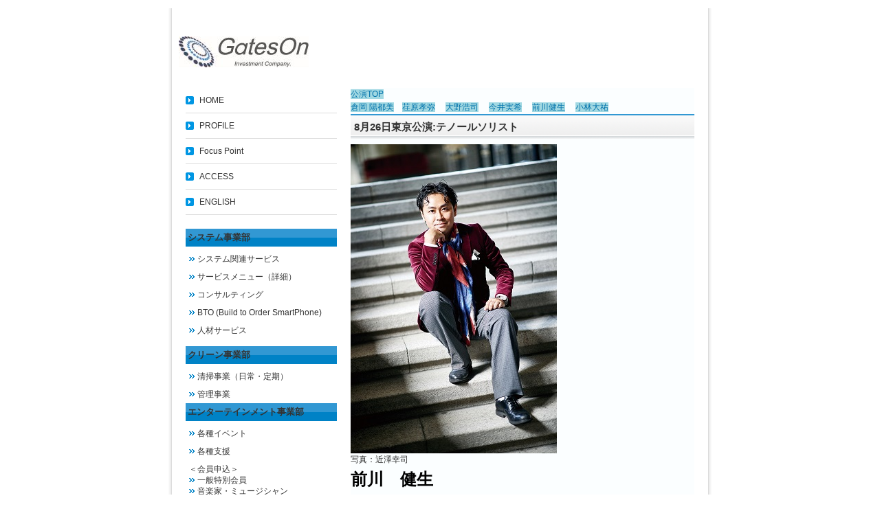

--- FILE ---
content_type: text/html
request_url: http://www.gateson-holdings.com/2023081626/MaekawaKensho.html
body_size: 3002
content:
<!DOCTYPE html PUBLIC "-//W3C//DTD XHTML 1.0 Transitional//EN" "http://www.w3.org/TR/xhtml1/DTD/xhtml1-transitional.dtd">
<html xmlns="http://www.w3.org/1999/xhtml" xml:lang="ja" lang="ja">
<head>
<meta http-equiv="Content-Type" content="text/html; charset=utf-8" />
<meta http-equiv="Content-Style-Type" content="text/css" />
<meta http-equiv="Content-Script-Type" content="text/javascript" />
<meta http-equiv="imagetoolbar" content="no" />
<meta name="description" content="" />
<meta name="keywords" content="" />
<link rel="stylesheet" href="../css/common.css" type="text/css" />
<script type="text/javascript" src="../js/jquery.js"></script>
<script type="text/javascript" src="../js/common.js"></script>
<title>前川健生プロフィール</title>
</head>
<body>
<div id="top">
   <div id="wrapper">
      <p>&nbsp;</p>
      <div id="header">
        <h1><a href="../index.html"><img src="../images/gateslogo.jpg" alt="ロゴ" /></a></h1>
         <div id="pr">
            <p></p>
            <p></p>
         </div>
      </div><!-- /#header -->
      <div id="contents">
         <div id="sub">
            <div id="menu">
               <ul>
               <li><a href="../index.html">HOME</a></li>
               <li><a href="../profile.html">PROFILE</a></li>
               <li><a href="../contents.html">Focus Point</a></li>
               <li><a href="../access.html">ACCESS</a></li>
               <li><a href="../english.html">ENGLISH</a></li>
               </ul>
            </div><!-- /#menu -->
            <div class="section">
            </div>

            <div class="section">
               <h2><a href="../S_soft.html">システム事業部</a></h2>
               <ul>
               <li><a href="../S_soft.html">システム関連サービス</a></li>
               <li><a href="../S_systemservices.html">サービスメニュー（詳細）</a></li>
               <li><a href="../S_consal.html">コンサルティング</a></li>
               <li><a href="http://www.bto-smartphone.com/index.html" title="BTOへ" target="_top">BTO (Build to Order SmartPhone)</a></li> 
               <li><a href="../S_people.html">人材サービス</a></li>
               </ul>
            </div><!-- /.section -->
            <div class="section">
               <h2><a href="../C_clean.html">クリーン事業部</a></h2>
               <ul>
               <li><a href="../C_clean.html">清掃事業（日常・定期）</a></li>
               <li><a href="../C_management.html">管理事業</a></li>
               </ul>
            <div class="section">
               <h2><a href="../E_event.html">エンターテインメント事業部</a></h2>
               <ul>
               <li><a href="../E_event.html">各種イベント</a></li>
               <li><a href="../E_support.html">各種支援</a></li>
               <li>＜会員申込＞<a href="../E_fun_member.html">                一般特別会員<br />
                </a><a href="../E_musician_member.html">音楽家・ミュージシャン</a></li>
              </ul>
               </ul>
            </div><!-- /.section -->
            </div><!-- /.section -->
         </div><!-- /#sub -->
         <div id="main">
<div>
 <div>
     <span style="background-color:#a1d8e2"><a href="../E_202308GO_carminaburana.html">公演TOP</a></span>
 　<br />
 <span style="background-color:#a1d8e2"><a href="KuraokaHitomi.html">倉岡 陽都美</a></span>　<span style="background-color:#a1d8e2"><a href="EharaTakaya.html">荏原孝弥</a></span>
 　<span style="background-color:#a1d8e2"><a href="OonoKouji.html">大野浩司</a></span>
  　<span style="background-color:#a1d8e2"><a href="ImaiMiki.html">今井実希</a></span>
 　<span style="background-color:#a1d8e2"><a href="MaekawaKensho.html">前川健生</a></span>　
  <span style="background-color:#a1d8e2"><a href="KobayashiDaisuke.html">小林大祐</a>
  </span>
 
  </div>	   
<h2>8月26日東京公演:テノールソリスト</h2>
		   <div>
           <a href="../images/2022/20221203/Solist/SopImai.jpeg"><img src="../images/2023/Carmina/Solist/sMaekawaKenshoA.jpg" width="300" /></a><br />写真：近澤幸司
           
           
            <h1>前川　健生<br />
            (テノール)</h1>
              <p>愛知県出身。曹洞宗寺院の家に育つ。<br />
県立時習館高等学校卒、国立音楽大学声楽専攻卒、
東京学芸大学大学院音楽コース修了。<br />

東京二期会オペラ劇場「魔笛」のタミーノ役のアンダースタディに指名される。<br />
東京音楽コンクール第2位、日本音楽コンクール入選、<br />
ジュディッタ・パスタ国際声楽コンクール第1位等受賞歴多数。<br />
調布市民オペラ「カヴァレリア・ルスティカーナ」で本格デビュー。<br />
東京二期会オペラ劇場では「ダナエの愛」に出演後、
ばらの騎士」テノール歌手役、「アルチーナ」オロンテ役、
「三部作-ジャンニ・スキッキ」リヌッチョ役、
「ルル」アルヴァ役「平和の日」ピエモンテ人役等で出演。<br />
メサイア、モーツァルトレクイエム、
第九交響曲のソリストとしてコンサートにも多数出演。<br />
また遊音楽企画代表として、数多くの公演を企画・主催。<br />
2022年ヤマノ文化財団支援事業においてヤナーチェク作曲
「消えた男の日記（チェコ語歌唱）」<br />日本初演演奏会を主催・出演。<br />
宗次エンジェル基金奨学生。二期会会員。
</p>
              
              
           </div>
           
                                 <div>
           
<center>           <font size="+1">  <span style="background-color:#3FF"><a href="ImaiMiki.html">←今井実希</a></span>
　　　　<span style="background-color:#3FF"><a href="ImaiMiki.html">小林大祐→</a></span></font>
        </center></div>

          
           
           <div>
             <div>
                <div>
                  <div>
                    
<h3>コンサート詳細</h3>                  
                    
  <p>＜日時＞<br />
     2023年8月26日（土）<br />
     開場17:30 開演18:30<br />
  </p>
  <p>＜会場＞<br>
  大田区民ホールアプリコ大ホール
  <br />
  </p>
  <p>＜チケット詳細＞<br />
  一般:3,500円<br />
  高校生以上25歳以下:1,000円<br />
  4歳以上中学生以下:500円<br />
  ※4歳未満のお子様のご入場はお断りさせていただきます。<br />
  
  </p>
<p>＜主催＞<br />
TraumSymphoniker＆ゲイツオンカルミナ・ブラーナ特別演奏会実行委員会<br />
</p>


                      <u><font color="#FF1493">


                      ご予約は以下アドレスまで！<br />
                    </font></u>
                    
                    <div></div>
                    <div><a href="mailto:eventicket@gateson-holdings.com">eventicket@gateson-holdings.com</a></div>                    
                    <div></div>
                    <div><a href="mailto:eventicket@gateson-holdings.com">eventicket@gateson-holdings.com</a></div>
                    </div>
                 
               
                    <p>&nbsp;</p>
                  </div>
                </div>
             </div>
            </div> 
           <div>           </div>
    
    
        </div><!-- /#main -->
         <div id="pageTop">
            <a href="#">ページのトップへ戻る</a>
         </div><!-- /#pageTop -->
         <div id="footMenu">
         <ul>
         <li><a href="../index.html">HOME</a></li>
         <li><a href="../profile.html">PROFILE</a></li>
         <li><a href="../contents.html">Focus Point</a></li>
         <li><a href="../access.html">ACCESS</a></li>
         <li><a href="../english.html">ENGLISH</a></li>
         </ul>
         </div><!-- /#footerMenu -->
      </div><!-- /#contents -->
      <div id="footer">
         <div class="copyright">Copyright &copy; 2016 Gatesonholdings ALLRights Reserved.</div>
      </div><!-- /#footer -->
   </div><!-- /#wrapper -->
</div><!-- /#top -->
</body>
</html>

--- FILE ---
content_type: text/css
request_url: http://www.gateson-holdings.com/css/common.css
body_size: 1544
content:
@charset "UTF-8";


/* ========BASIC======== */
html {
   overflow-y:scroll;
}

body {
	margin: 0;
	padding: 0;
	line-height: 1.6;
	/* [disabled]letter-spacing: 1px; */
	font-family: Verdana, Helvetica, sans-serif;
	font-size: 12px;
	color: #333;
	background: #fff;
}

br {
	letter-spacing: normal;
}

a {
   color:#333;
   text-decoration:none;
}

a:hover {
   color:#0172AB;
}

img {
   border:0;
   vertical-align:bottom;
}

h1,h2,h3,h4,h5,h6 {
   margin:0;
}


/* ========TEMPLATE LAYOUT======== */
div#top {
   width:790px;
   margin:0 auto;
   background:url("../images/bg_contents_left.gif") 0 0 repeat-y;
}

div#wrapper {
   width:790px;
   background:url("../images/bg_contents_right.gif") 100% 0 repeat-y;
}

div#header {
   position:relative;
   padding:0 5px;
}

div#pr {
   width:480px;
   position:absolute;
   left:280px;
   top:10px;
}

div#contents {
   margin:0 5px;
   padding:20px 20px 0 20px;
}

div#main {
	float: right;
	width: 500px;
	font-style: normal;
}

div#sub {
   float:left;
   width:220px;
}

div#pageTop {
   clear:both;
}

div#footer {
   clear:both;
   margin:0 5px;
}


/* ========HEADER CUSTOMIZE======== */
div#header h1 {
   margin:0;
   padding:10px;
   font-size:24px;
   color:#fff;
   line-height:70px;
}

div#header h1 a {
   color:#333;
}

div#header h1 a:hover {
   color:#666;
}

div#header #pr p {
   margin:0;
}


/* ========SUBCONTENTS CUSTOMIZE======== */
div#sub .section {
   margin-bottom:10px;
}

div#sub h2 {
   padding:3px;
   font-size:13px;
   font-weight:bold;
   color:#fff;
   background:url("../images/bg_sub_h2.gif") 50% 50%;
   
}

div#sub ul {
   margin:5px 0 0 5px;
   padding:0;
}

div#sub li {
   padding:5px 0 5px 0;
   line-height:1.4;
   list-style:none;
}

div#sub li a {
   display:block;
   padding-left:12px;
   background:url("../images/bg_sub_list.gif") 0 5px no-repeat;
}

/* MENU CUSTOMIZE */
div#contents #sub div#menu ul {
   margin:0 0 20px 0;
   padding:0;
}

div#contents #sub div#menu li {
   margin:0;
   padding:0;
   color:#333;
   list-style-type:none;
}

div#contents #sub div#menu li a {
   display:block;
   width:200px;
   color:#333;
   padding:10px 0 10px 20px;
   border-bottom:1px solid #DCDCDC;
   background:url("../images/bg_menulist.gif") 0 12px no-repeat;
}

div#contents #sub div#menu li a:hover {
   color:#0096E7;
}


/* ========MAIN CONTENTS CUSTOMIZE======== */
#main a {
   color:#0172AB;
}

#main a:hover {
	text-decoration: underline;
	font-style: normal;
	font-family: Verdana, Helvetica, sans-serif;
}

#main .icatch {
margin-bottom:20px;
}

#main h2 {
   margin-bottom:8px;
   padding:5px;
   color:#333;
   font-size:15px;
   font-weight:bold;
   border-top:2px solid #3298D3;
   background:url("../images/bg_h2.gif") 0 100% repeat-x;
}

#main h3 {
   margin-bottom:3px;
   padding:0 0 3px 8px;
   font-size:13px;
   border-left:5px solid #3298D3;
   background:url("../images/bg_h3.gif") 0 100% repeat-x;
}

#main h4 {
   margin:5px 0 2px 0;
   padding:2px;
   font-size:13px;
   border-left:5px solid #F0AFEB;
   background:#FFE0FA;
}

#main h5 {
   margin-top:5px;
   margin-bottom:2px;
   padding-left:5px;
   font-size:13px;
   color:#3298D3;
   border-left:8px solid #3298D3;
}

h5#fresh{
   font-size:12px;
   margin-bottom:0px;
   border-left:none;
   color:black;
}

#main h6 {
   margin-bottom:2px;
   font-size:13px;
   color:#3298D3;
}

#main p {
   margin:0 0 1em 0;
}

#main dt {
   margin-bottom:3px;
}

#main dd {
   padding:0;
   margin:0 0 0.5em 1em;
   padding:3px;
   background:#f1f1f1;
}

/* INFORMATION CUSTOMIZE */
* html body #main dl.information dd div {
   display:inline-block;
}

#main dl.information dt {
   float:left;
   width:10em;
   margin:0;
   padding:0;
}

#main dl.information dd {
   margin:0 0 0.5em 10em;
   padding:0;
   background:transparent;
}

#main table {
   width:100%;
   border-collapse: collapse;
}

#main table th {
   padding:5px;
   font-size:12px;
   text-align:left;
   border:1px solid #ddd;
   background:#e0eef8;
}

#main table td {
   padding:5px;
   font-size:12px;
   text-align:left;
   border:1px solid #ddd;
}

#main {
	background-color:#fbfeff;
}
#main ul {
	list-style-type : none;
	text-align: right;
	font-style: normal;
}

#main  ul li {
	float:left; 
	
	padding: 0 2px 0 2px;
	border-left:1px solid #0CF;
	
}

#main ul li:first-child{
	border-left: none;
}

/* ========PAGETOP CUSTOMIZE========= */
div#pageTop {
   padding:10px 0;
   text-align:right;
}

div#pageTop a {
   padding:0 0 0 12px;
   background:url(../images/bg_pagetop.gif) 0 50% no-repeat;
}


/* ========FOOTMENU CUSTOMIZE======== */
div#footMenu ul {
   margin:0 0 10px 0;
   padding:10px 0 0 0;
   text-align:right;
   background:url("../images/bg_dotline.gif") 0 0 repeat-x;
}

div#footMenu li {
   display:inline;
   margin:0 0 0 10px;
   list-style:none;
}

div#footMenu li a {
   padding-left:10px;
   background: url("../images/bg_footmenu.gif") 0 50% no-repeat;
}


/* ========FOOTER CUSTOMIZE======== */
.copyright {
   margin:0 10px;
   padding:5px 0;
   font-style:normal;
   font-size:11px;
   color:#fff;
   text-align:center;
   background: #0096E7;
}#top #wrapper #contents #main h1 {
	color: #F00;
}
#top #wrapper #contents #main h1 {
	color: #000;
}
